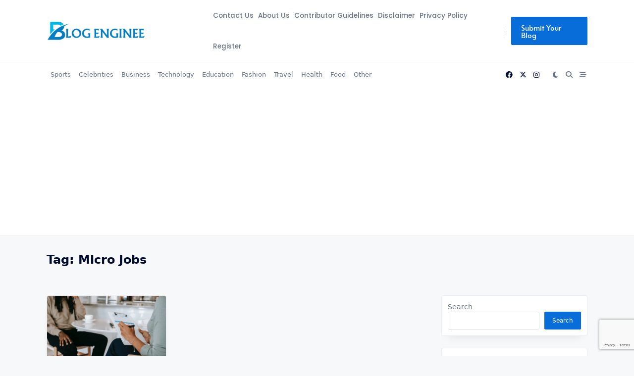

--- FILE ---
content_type: text/html; charset=utf-8
request_url: https://www.google.com/recaptcha/api2/anchor?ar=1&k=6LcqXG8qAAAAAFYNFQR-VJ1qsqsylxuopyeS5fH7&co=aHR0cHM6Ly9ibG9nZW5naW5lZS5jb206NDQz&hl=en&v=N67nZn4AqZkNcbeMu4prBgzg&size=invisible&anchor-ms=20000&execute-ms=30000&cb=ca1c7xa36sfd
body_size: 48573
content:
<!DOCTYPE HTML><html dir="ltr" lang="en"><head><meta http-equiv="Content-Type" content="text/html; charset=UTF-8">
<meta http-equiv="X-UA-Compatible" content="IE=edge">
<title>reCAPTCHA</title>
<style type="text/css">
/* cyrillic-ext */
@font-face {
  font-family: 'Roboto';
  font-style: normal;
  font-weight: 400;
  font-stretch: 100%;
  src: url(//fonts.gstatic.com/s/roboto/v48/KFO7CnqEu92Fr1ME7kSn66aGLdTylUAMa3GUBHMdazTgWw.woff2) format('woff2');
  unicode-range: U+0460-052F, U+1C80-1C8A, U+20B4, U+2DE0-2DFF, U+A640-A69F, U+FE2E-FE2F;
}
/* cyrillic */
@font-face {
  font-family: 'Roboto';
  font-style: normal;
  font-weight: 400;
  font-stretch: 100%;
  src: url(//fonts.gstatic.com/s/roboto/v48/KFO7CnqEu92Fr1ME7kSn66aGLdTylUAMa3iUBHMdazTgWw.woff2) format('woff2');
  unicode-range: U+0301, U+0400-045F, U+0490-0491, U+04B0-04B1, U+2116;
}
/* greek-ext */
@font-face {
  font-family: 'Roboto';
  font-style: normal;
  font-weight: 400;
  font-stretch: 100%;
  src: url(//fonts.gstatic.com/s/roboto/v48/KFO7CnqEu92Fr1ME7kSn66aGLdTylUAMa3CUBHMdazTgWw.woff2) format('woff2');
  unicode-range: U+1F00-1FFF;
}
/* greek */
@font-face {
  font-family: 'Roboto';
  font-style: normal;
  font-weight: 400;
  font-stretch: 100%;
  src: url(//fonts.gstatic.com/s/roboto/v48/KFO7CnqEu92Fr1ME7kSn66aGLdTylUAMa3-UBHMdazTgWw.woff2) format('woff2');
  unicode-range: U+0370-0377, U+037A-037F, U+0384-038A, U+038C, U+038E-03A1, U+03A3-03FF;
}
/* math */
@font-face {
  font-family: 'Roboto';
  font-style: normal;
  font-weight: 400;
  font-stretch: 100%;
  src: url(//fonts.gstatic.com/s/roboto/v48/KFO7CnqEu92Fr1ME7kSn66aGLdTylUAMawCUBHMdazTgWw.woff2) format('woff2');
  unicode-range: U+0302-0303, U+0305, U+0307-0308, U+0310, U+0312, U+0315, U+031A, U+0326-0327, U+032C, U+032F-0330, U+0332-0333, U+0338, U+033A, U+0346, U+034D, U+0391-03A1, U+03A3-03A9, U+03B1-03C9, U+03D1, U+03D5-03D6, U+03F0-03F1, U+03F4-03F5, U+2016-2017, U+2034-2038, U+203C, U+2040, U+2043, U+2047, U+2050, U+2057, U+205F, U+2070-2071, U+2074-208E, U+2090-209C, U+20D0-20DC, U+20E1, U+20E5-20EF, U+2100-2112, U+2114-2115, U+2117-2121, U+2123-214F, U+2190, U+2192, U+2194-21AE, U+21B0-21E5, U+21F1-21F2, U+21F4-2211, U+2213-2214, U+2216-22FF, U+2308-230B, U+2310, U+2319, U+231C-2321, U+2336-237A, U+237C, U+2395, U+239B-23B7, U+23D0, U+23DC-23E1, U+2474-2475, U+25AF, U+25B3, U+25B7, U+25BD, U+25C1, U+25CA, U+25CC, U+25FB, U+266D-266F, U+27C0-27FF, U+2900-2AFF, U+2B0E-2B11, U+2B30-2B4C, U+2BFE, U+3030, U+FF5B, U+FF5D, U+1D400-1D7FF, U+1EE00-1EEFF;
}
/* symbols */
@font-face {
  font-family: 'Roboto';
  font-style: normal;
  font-weight: 400;
  font-stretch: 100%;
  src: url(//fonts.gstatic.com/s/roboto/v48/KFO7CnqEu92Fr1ME7kSn66aGLdTylUAMaxKUBHMdazTgWw.woff2) format('woff2');
  unicode-range: U+0001-000C, U+000E-001F, U+007F-009F, U+20DD-20E0, U+20E2-20E4, U+2150-218F, U+2190, U+2192, U+2194-2199, U+21AF, U+21E6-21F0, U+21F3, U+2218-2219, U+2299, U+22C4-22C6, U+2300-243F, U+2440-244A, U+2460-24FF, U+25A0-27BF, U+2800-28FF, U+2921-2922, U+2981, U+29BF, U+29EB, U+2B00-2BFF, U+4DC0-4DFF, U+FFF9-FFFB, U+10140-1018E, U+10190-1019C, U+101A0, U+101D0-101FD, U+102E0-102FB, U+10E60-10E7E, U+1D2C0-1D2D3, U+1D2E0-1D37F, U+1F000-1F0FF, U+1F100-1F1AD, U+1F1E6-1F1FF, U+1F30D-1F30F, U+1F315, U+1F31C, U+1F31E, U+1F320-1F32C, U+1F336, U+1F378, U+1F37D, U+1F382, U+1F393-1F39F, U+1F3A7-1F3A8, U+1F3AC-1F3AF, U+1F3C2, U+1F3C4-1F3C6, U+1F3CA-1F3CE, U+1F3D4-1F3E0, U+1F3ED, U+1F3F1-1F3F3, U+1F3F5-1F3F7, U+1F408, U+1F415, U+1F41F, U+1F426, U+1F43F, U+1F441-1F442, U+1F444, U+1F446-1F449, U+1F44C-1F44E, U+1F453, U+1F46A, U+1F47D, U+1F4A3, U+1F4B0, U+1F4B3, U+1F4B9, U+1F4BB, U+1F4BF, U+1F4C8-1F4CB, U+1F4D6, U+1F4DA, U+1F4DF, U+1F4E3-1F4E6, U+1F4EA-1F4ED, U+1F4F7, U+1F4F9-1F4FB, U+1F4FD-1F4FE, U+1F503, U+1F507-1F50B, U+1F50D, U+1F512-1F513, U+1F53E-1F54A, U+1F54F-1F5FA, U+1F610, U+1F650-1F67F, U+1F687, U+1F68D, U+1F691, U+1F694, U+1F698, U+1F6AD, U+1F6B2, U+1F6B9-1F6BA, U+1F6BC, U+1F6C6-1F6CF, U+1F6D3-1F6D7, U+1F6E0-1F6EA, U+1F6F0-1F6F3, U+1F6F7-1F6FC, U+1F700-1F7FF, U+1F800-1F80B, U+1F810-1F847, U+1F850-1F859, U+1F860-1F887, U+1F890-1F8AD, U+1F8B0-1F8BB, U+1F8C0-1F8C1, U+1F900-1F90B, U+1F93B, U+1F946, U+1F984, U+1F996, U+1F9E9, U+1FA00-1FA6F, U+1FA70-1FA7C, U+1FA80-1FA89, U+1FA8F-1FAC6, U+1FACE-1FADC, U+1FADF-1FAE9, U+1FAF0-1FAF8, U+1FB00-1FBFF;
}
/* vietnamese */
@font-face {
  font-family: 'Roboto';
  font-style: normal;
  font-weight: 400;
  font-stretch: 100%;
  src: url(//fonts.gstatic.com/s/roboto/v48/KFO7CnqEu92Fr1ME7kSn66aGLdTylUAMa3OUBHMdazTgWw.woff2) format('woff2');
  unicode-range: U+0102-0103, U+0110-0111, U+0128-0129, U+0168-0169, U+01A0-01A1, U+01AF-01B0, U+0300-0301, U+0303-0304, U+0308-0309, U+0323, U+0329, U+1EA0-1EF9, U+20AB;
}
/* latin-ext */
@font-face {
  font-family: 'Roboto';
  font-style: normal;
  font-weight: 400;
  font-stretch: 100%;
  src: url(//fonts.gstatic.com/s/roboto/v48/KFO7CnqEu92Fr1ME7kSn66aGLdTylUAMa3KUBHMdazTgWw.woff2) format('woff2');
  unicode-range: U+0100-02BA, U+02BD-02C5, U+02C7-02CC, U+02CE-02D7, U+02DD-02FF, U+0304, U+0308, U+0329, U+1D00-1DBF, U+1E00-1E9F, U+1EF2-1EFF, U+2020, U+20A0-20AB, U+20AD-20C0, U+2113, U+2C60-2C7F, U+A720-A7FF;
}
/* latin */
@font-face {
  font-family: 'Roboto';
  font-style: normal;
  font-weight: 400;
  font-stretch: 100%;
  src: url(//fonts.gstatic.com/s/roboto/v48/KFO7CnqEu92Fr1ME7kSn66aGLdTylUAMa3yUBHMdazQ.woff2) format('woff2');
  unicode-range: U+0000-00FF, U+0131, U+0152-0153, U+02BB-02BC, U+02C6, U+02DA, U+02DC, U+0304, U+0308, U+0329, U+2000-206F, U+20AC, U+2122, U+2191, U+2193, U+2212, U+2215, U+FEFF, U+FFFD;
}
/* cyrillic-ext */
@font-face {
  font-family: 'Roboto';
  font-style: normal;
  font-weight: 500;
  font-stretch: 100%;
  src: url(//fonts.gstatic.com/s/roboto/v48/KFO7CnqEu92Fr1ME7kSn66aGLdTylUAMa3GUBHMdazTgWw.woff2) format('woff2');
  unicode-range: U+0460-052F, U+1C80-1C8A, U+20B4, U+2DE0-2DFF, U+A640-A69F, U+FE2E-FE2F;
}
/* cyrillic */
@font-face {
  font-family: 'Roboto';
  font-style: normal;
  font-weight: 500;
  font-stretch: 100%;
  src: url(//fonts.gstatic.com/s/roboto/v48/KFO7CnqEu92Fr1ME7kSn66aGLdTylUAMa3iUBHMdazTgWw.woff2) format('woff2');
  unicode-range: U+0301, U+0400-045F, U+0490-0491, U+04B0-04B1, U+2116;
}
/* greek-ext */
@font-face {
  font-family: 'Roboto';
  font-style: normal;
  font-weight: 500;
  font-stretch: 100%;
  src: url(//fonts.gstatic.com/s/roboto/v48/KFO7CnqEu92Fr1ME7kSn66aGLdTylUAMa3CUBHMdazTgWw.woff2) format('woff2');
  unicode-range: U+1F00-1FFF;
}
/* greek */
@font-face {
  font-family: 'Roboto';
  font-style: normal;
  font-weight: 500;
  font-stretch: 100%;
  src: url(//fonts.gstatic.com/s/roboto/v48/KFO7CnqEu92Fr1ME7kSn66aGLdTylUAMa3-UBHMdazTgWw.woff2) format('woff2');
  unicode-range: U+0370-0377, U+037A-037F, U+0384-038A, U+038C, U+038E-03A1, U+03A3-03FF;
}
/* math */
@font-face {
  font-family: 'Roboto';
  font-style: normal;
  font-weight: 500;
  font-stretch: 100%;
  src: url(//fonts.gstatic.com/s/roboto/v48/KFO7CnqEu92Fr1ME7kSn66aGLdTylUAMawCUBHMdazTgWw.woff2) format('woff2');
  unicode-range: U+0302-0303, U+0305, U+0307-0308, U+0310, U+0312, U+0315, U+031A, U+0326-0327, U+032C, U+032F-0330, U+0332-0333, U+0338, U+033A, U+0346, U+034D, U+0391-03A1, U+03A3-03A9, U+03B1-03C9, U+03D1, U+03D5-03D6, U+03F0-03F1, U+03F4-03F5, U+2016-2017, U+2034-2038, U+203C, U+2040, U+2043, U+2047, U+2050, U+2057, U+205F, U+2070-2071, U+2074-208E, U+2090-209C, U+20D0-20DC, U+20E1, U+20E5-20EF, U+2100-2112, U+2114-2115, U+2117-2121, U+2123-214F, U+2190, U+2192, U+2194-21AE, U+21B0-21E5, U+21F1-21F2, U+21F4-2211, U+2213-2214, U+2216-22FF, U+2308-230B, U+2310, U+2319, U+231C-2321, U+2336-237A, U+237C, U+2395, U+239B-23B7, U+23D0, U+23DC-23E1, U+2474-2475, U+25AF, U+25B3, U+25B7, U+25BD, U+25C1, U+25CA, U+25CC, U+25FB, U+266D-266F, U+27C0-27FF, U+2900-2AFF, U+2B0E-2B11, U+2B30-2B4C, U+2BFE, U+3030, U+FF5B, U+FF5D, U+1D400-1D7FF, U+1EE00-1EEFF;
}
/* symbols */
@font-face {
  font-family: 'Roboto';
  font-style: normal;
  font-weight: 500;
  font-stretch: 100%;
  src: url(//fonts.gstatic.com/s/roboto/v48/KFO7CnqEu92Fr1ME7kSn66aGLdTylUAMaxKUBHMdazTgWw.woff2) format('woff2');
  unicode-range: U+0001-000C, U+000E-001F, U+007F-009F, U+20DD-20E0, U+20E2-20E4, U+2150-218F, U+2190, U+2192, U+2194-2199, U+21AF, U+21E6-21F0, U+21F3, U+2218-2219, U+2299, U+22C4-22C6, U+2300-243F, U+2440-244A, U+2460-24FF, U+25A0-27BF, U+2800-28FF, U+2921-2922, U+2981, U+29BF, U+29EB, U+2B00-2BFF, U+4DC0-4DFF, U+FFF9-FFFB, U+10140-1018E, U+10190-1019C, U+101A0, U+101D0-101FD, U+102E0-102FB, U+10E60-10E7E, U+1D2C0-1D2D3, U+1D2E0-1D37F, U+1F000-1F0FF, U+1F100-1F1AD, U+1F1E6-1F1FF, U+1F30D-1F30F, U+1F315, U+1F31C, U+1F31E, U+1F320-1F32C, U+1F336, U+1F378, U+1F37D, U+1F382, U+1F393-1F39F, U+1F3A7-1F3A8, U+1F3AC-1F3AF, U+1F3C2, U+1F3C4-1F3C6, U+1F3CA-1F3CE, U+1F3D4-1F3E0, U+1F3ED, U+1F3F1-1F3F3, U+1F3F5-1F3F7, U+1F408, U+1F415, U+1F41F, U+1F426, U+1F43F, U+1F441-1F442, U+1F444, U+1F446-1F449, U+1F44C-1F44E, U+1F453, U+1F46A, U+1F47D, U+1F4A3, U+1F4B0, U+1F4B3, U+1F4B9, U+1F4BB, U+1F4BF, U+1F4C8-1F4CB, U+1F4D6, U+1F4DA, U+1F4DF, U+1F4E3-1F4E6, U+1F4EA-1F4ED, U+1F4F7, U+1F4F9-1F4FB, U+1F4FD-1F4FE, U+1F503, U+1F507-1F50B, U+1F50D, U+1F512-1F513, U+1F53E-1F54A, U+1F54F-1F5FA, U+1F610, U+1F650-1F67F, U+1F687, U+1F68D, U+1F691, U+1F694, U+1F698, U+1F6AD, U+1F6B2, U+1F6B9-1F6BA, U+1F6BC, U+1F6C6-1F6CF, U+1F6D3-1F6D7, U+1F6E0-1F6EA, U+1F6F0-1F6F3, U+1F6F7-1F6FC, U+1F700-1F7FF, U+1F800-1F80B, U+1F810-1F847, U+1F850-1F859, U+1F860-1F887, U+1F890-1F8AD, U+1F8B0-1F8BB, U+1F8C0-1F8C1, U+1F900-1F90B, U+1F93B, U+1F946, U+1F984, U+1F996, U+1F9E9, U+1FA00-1FA6F, U+1FA70-1FA7C, U+1FA80-1FA89, U+1FA8F-1FAC6, U+1FACE-1FADC, U+1FADF-1FAE9, U+1FAF0-1FAF8, U+1FB00-1FBFF;
}
/* vietnamese */
@font-face {
  font-family: 'Roboto';
  font-style: normal;
  font-weight: 500;
  font-stretch: 100%;
  src: url(//fonts.gstatic.com/s/roboto/v48/KFO7CnqEu92Fr1ME7kSn66aGLdTylUAMa3OUBHMdazTgWw.woff2) format('woff2');
  unicode-range: U+0102-0103, U+0110-0111, U+0128-0129, U+0168-0169, U+01A0-01A1, U+01AF-01B0, U+0300-0301, U+0303-0304, U+0308-0309, U+0323, U+0329, U+1EA0-1EF9, U+20AB;
}
/* latin-ext */
@font-face {
  font-family: 'Roboto';
  font-style: normal;
  font-weight: 500;
  font-stretch: 100%;
  src: url(//fonts.gstatic.com/s/roboto/v48/KFO7CnqEu92Fr1ME7kSn66aGLdTylUAMa3KUBHMdazTgWw.woff2) format('woff2');
  unicode-range: U+0100-02BA, U+02BD-02C5, U+02C7-02CC, U+02CE-02D7, U+02DD-02FF, U+0304, U+0308, U+0329, U+1D00-1DBF, U+1E00-1E9F, U+1EF2-1EFF, U+2020, U+20A0-20AB, U+20AD-20C0, U+2113, U+2C60-2C7F, U+A720-A7FF;
}
/* latin */
@font-face {
  font-family: 'Roboto';
  font-style: normal;
  font-weight: 500;
  font-stretch: 100%;
  src: url(//fonts.gstatic.com/s/roboto/v48/KFO7CnqEu92Fr1ME7kSn66aGLdTylUAMa3yUBHMdazQ.woff2) format('woff2');
  unicode-range: U+0000-00FF, U+0131, U+0152-0153, U+02BB-02BC, U+02C6, U+02DA, U+02DC, U+0304, U+0308, U+0329, U+2000-206F, U+20AC, U+2122, U+2191, U+2193, U+2212, U+2215, U+FEFF, U+FFFD;
}
/* cyrillic-ext */
@font-face {
  font-family: 'Roboto';
  font-style: normal;
  font-weight: 900;
  font-stretch: 100%;
  src: url(//fonts.gstatic.com/s/roboto/v48/KFO7CnqEu92Fr1ME7kSn66aGLdTylUAMa3GUBHMdazTgWw.woff2) format('woff2');
  unicode-range: U+0460-052F, U+1C80-1C8A, U+20B4, U+2DE0-2DFF, U+A640-A69F, U+FE2E-FE2F;
}
/* cyrillic */
@font-face {
  font-family: 'Roboto';
  font-style: normal;
  font-weight: 900;
  font-stretch: 100%;
  src: url(//fonts.gstatic.com/s/roboto/v48/KFO7CnqEu92Fr1ME7kSn66aGLdTylUAMa3iUBHMdazTgWw.woff2) format('woff2');
  unicode-range: U+0301, U+0400-045F, U+0490-0491, U+04B0-04B1, U+2116;
}
/* greek-ext */
@font-face {
  font-family: 'Roboto';
  font-style: normal;
  font-weight: 900;
  font-stretch: 100%;
  src: url(//fonts.gstatic.com/s/roboto/v48/KFO7CnqEu92Fr1ME7kSn66aGLdTylUAMa3CUBHMdazTgWw.woff2) format('woff2');
  unicode-range: U+1F00-1FFF;
}
/* greek */
@font-face {
  font-family: 'Roboto';
  font-style: normal;
  font-weight: 900;
  font-stretch: 100%;
  src: url(//fonts.gstatic.com/s/roboto/v48/KFO7CnqEu92Fr1ME7kSn66aGLdTylUAMa3-UBHMdazTgWw.woff2) format('woff2');
  unicode-range: U+0370-0377, U+037A-037F, U+0384-038A, U+038C, U+038E-03A1, U+03A3-03FF;
}
/* math */
@font-face {
  font-family: 'Roboto';
  font-style: normal;
  font-weight: 900;
  font-stretch: 100%;
  src: url(//fonts.gstatic.com/s/roboto/v48/KFO7CnqEu92Fr1ME7kSn66aGLdTylUAMawCUBHMdazTgWw.woff2) format('woff2');
  unicode-range: U+0302-0303, U+0305, U+0307-0308, U+0310, U+0312, U+0315, U+031A, U+0326-0327, U+032C, U+032F-0330, U+0332-0333, U+0338, U+033A, U+0346, U+034D, U+0391-03A1, U+03A3-03A9, U+03B1-03C9, U+03D1, U+03D5-03D6, U+03F0-03F1, U+03F4-03F5, U+2016-2017, U+2034-2038, U+203C, U+2040, U+2043, U+2047, U+2050, U+2057, U+205F, U+2070-2071, U+2074-208E, U+2090-209C, U+20D0-20DC, U+20E1, U+20E5-20EF, U+2100-2112, U+2114-2115, U+2117-2121, U+2123-214F, U+2190, U+2192, U+2194-21AE, U+21B0-21E5, U+21F1-21F2, U+21F4-2211, U+2213-2214, U+2216-22FF, U+2308-230B, U+2310, U+2319, U+231C-2321, U+2336-237A, U+237C, U+2395, U+239B-23B7, U+23D0, U+23DC-23E1, U+2474-2475, U+25AF, U+25B3, U+25B7, U+25BD, U+25C1, U+25CA, U+25CC, U+25FB, U+266D-266F, U+27C0-27FF, U+2900-2AFF, U+2B0E-2B11, U+2B30-2B4C, U+2BFE, U+3030, U+FF5B, U+FF5D, U+1D400-1D7FF, U+1EE00-1EEFF;
}
/* symbols */
@font-face {
  font-family: 'Roboto';
  font-style: normal;
  font-weight: 900;
  font-stretch: 100%;
  src: url(//fonts.gstatic.com/s/roboto/v48/KFO7CnqEu92Fr1ME7kSn66aGLdTylUAMaxKUBHMdazTgWw.woff2) format('woff2');
  unicode-range: U+0001-000C, U+000E-001F, U+007F-009F, U+20DD-20E0, U+20E2-20E4, U+2150-218F, U+2190, U+2192, U+2194-2199, U+21AF, U+21E6-21F0, U+21F3, U+2218-2219, U+2299, U+22C4-22C6, U+2300-243F, U+2440-244A, U+2460-24FF, U+25A0-27BF, U+2800-28FF, U+2921-2922, U+2981, U+29BF, U+29EB, U+2B00-2BFF, U+4DC0-4DFF, U+FFF9-FFFB, U+10140-1018E, U+10190-1019C, U+101A0, U+101D0-101FD, U+102E0-102FB, U+10E60-10E7E, U+1D2C0-1D2D3, U+1D2E0-1D37F, U+1F000-1F0FF, U+1F100-1F1AD, U+1F1E6-1F1FF, U+1F30D-1F30F, U+1F315, U+1F31C, U+1F31E, U+1F320-1F32C, U+1F336, U+1F378, U+1F37D, U+1F382, U+1F393-1F39F, U+1F3A7-1F3A8, U+1F3AC-1F3AF, U+1F3C2, U+1F3C4-1F3C6, U+1F3CA-1F3CE, U+1F3D4-1F3E0, U+1F3ED, U+1F3F1-1F3F3, U+1F3F5-1F3F7, U+1F408, U+1F415, U+1F41F, U+1F426, U+1F43F, U+1F441-1F442, U+1F444, U+1F446-1F449, U+1F44C-1F44E, U+1F453, U+1F46A, U+1F47D, U+1F4A3, U+1F4B0, U+1F4B3, U+1F4B9, U+1F4BB, U+1F4BF, U+1F4C8-1F4CB, U+1F4D6, U+1F4DA, U+1F4DF, U+1F4E3-1F4E6, U+1F4EA-1F4ED, U+1F4F7, U+1F4F9-1F4FB, U+1F4FD-1F4FE, U+1F503, U+1F507-1F50B, U+1F50D, U+1F512-1F513, U+1F53E-1F54A, U+1F54F-1F5FA, U+1F610, U+1F650-1F67F, U+1F687, U+1F68D, U+1F691, U+1F694, U+1F698, U+1F6AD, U+1F6B2, U+1F6B9-1F6BA, U+1F6BC, U+1F6C6-1F6CF, U+1F6D3-1F6D7, U+1F6E0-1F6EA, U+1F6F0-1F6F3, U+1F6F7-1F6FC, U+1F700-1F7FF, U+1F800-1F80B, U+1F810-1F847, U+1F850-1F859, U+1F860-1F887, U+1F890-1F8AD, U+1F8B0-1F8BB, U+1F8C0-1F8C1, U+1F900-1F90B, U+1F93B, U+1F946, U+1F984, U+1F996, U+1F9E9, U+1FA00-1FA6F, U+1FA70-1FA7C, U+1FA80-1FA89, U+1FA8F-1FAC6, U+1FACE-1FADC, U+1FADF-1FAE9, U+1FAF0-1FAF8, U+1FB00-1FBFF;
}
/* vietnamese */
@font-face {
  font-family: 'Roboto';
  font-style: normal;
  font-weight: 900;
  font-stretch: 100%;
  src: url(//fonts.gstatic.com/s/roboto/v48/KFO7CnqEu92Fr1ME7kSn66aGLdTylUAMa3OUBHMdazTgWw.woff2) format('woff2');
  unicode-range: U+0102-0103, U+0110-0111, U+0128-0129, U+0168-0169, U+01A0-01A1, U+01AF-01B0, U+0300-0301, U+0303-0304, U+0308-0309, U+0323, U+0329, U+1EA0-1EF9, U+20AB;
}
/* latin-ext */
@font-face {
  font-family: 'Roboto';
  font-style: normal;
  font-weight: 900;
  font-stretch: 100%;
  src: url(//fonts.gstatic.com/s/roboto/v48/KFO7CnqEu92Fr1ME7kSn66aGLdTylUAMa3KUBHMdazTgWw.woff2) format('woff2');
  unicode-range: U+0100-02BA, U+02BD-02C5, U+02C7-02CC, U+02CE-02D7, U+02DD-02FF, U+0304, U+0308, U+0329, U+1D00-1DBF, U+1E00-1E9F, U+1EF2-1EFF, U+2020, U+20A0-20AB, U+20AD-20C0, U+2113, U+2C60-2C7F, U+A720-A7FF;
}
/* latin */
@font-face {
  font-family: 'Roboto';
  font-style: normal;
  font-weight: 900;
  font-stretch: 100%;
  src: url(//fonts.gstatic.com/s/roboto/v48/KFO7CnqEu92Fr1ME7kSn66aGLdTylUAMa3yUBHMdazQ.woff2) format('woff2');
  unicode-range: U+0000-00FF, U+0131, U+0152-0153, U+02BB-02BC, U+02C6, U+02DA, U+02DC, U+0304, U+0308, U+0329, U+2000-206F, U+20AC, U+2122, U+2191, U+2193, U+2212, U+2215, U+FEFF, U+FFFD;
}

</style>
<link rel="stylesheet" type="text/css" href="https://www.gstatic.com/recaptcha/releases/N67nZn4AqZkNcbeMu4prBgzg/styles__ltr.css">
<script nonce="ttqwAfKdYismSgqdzdZuCA" type="text/javascript">window['__recaptcha_api'] = 'https://www.google.com/recaptcha/api2/';</script>
<script type="text/javascript" src="https://www.gstatic.com/recaptcha/releases/N67nZn4AqZkNcbeMu4prBgzg/recaptcha__en.js" nonce="ttqwAfKdYismSgqdzdZuCA">
      
    </script></head>
<body><div id="rc-anchor-alert" class="rc-anchor-alert"></div>
<input type="hidden" id="recaptcha-token" value="[base64]">
<script type="text/javascript" nonce="ttqwAfKdYismSgqdzdZuCA">
      recaptcha.anchor.Main.init("[\x22ainput\x22,[\x22bgdata\x22,\x22\x22,\[base64]/[base64]/[base64]/ZyhXLGgpOnEoW04sMjEsbF0sVywwKSxoKSxmYWxzZSxmYWxzZSl9Y2F0Y2goayl7RygzNTgsVyk/[base64]/[base64]/[base64]/[base64]/[base64]/[base64]/[base64]/bmV3IEJbT10oRFswXSk6dz09Mj9uZXcgQltPXShEWzBdLERbMV0pOnc9PTM/bmV3IEJbT10oRFswXSxEWzFdLERbMl0pOnc9PTQ/[base64]/[base64]/[base64]/[base64]/[base64]\\u003d\x22,\[base64]\\u003d\x22,\x22V8Ouwp3CrFZ1a8K1wqDCnsOnT8OqW8OBfXfDqcK8wqQXw75HwqxEQ8O0w59Rw5nCvcKSNMKNL0rCscKwwozDi8KTV8OZCcO4w44LwpInTFg5wrLDocOBwpDCqw3DmMOvw7Fow5nDvkjCqAZ/HMOhwrXDmDNBM2PClHYpFsKTIMK6CcKQB0rDtCJQwrHCrcO2FFbCr003YMOhF8Kjwr8TdG3DoANCwpXCnTpiwp/[base64]/wrfDjm9Nw6xVJcKTaMKkc8KUIcKQM8KfHV9sw7NCw5zDkwkAPCAQwonCpsKpOARNwq3Dq0oTwqk5w7/[base64]/Cn8KlLsOkPsKxw7h5Q2zCtA3ClktNwqx6FsKyw47DvsKVAcKnSkrDmcOOScOvHsKBFWvCocOvw6jCmRbDqQVCwogoasKMwpAAw6HCscODCRDCu8OwwoEBDBxEw6EZZg1Aw7BldcOXwrbDscOsa0I1Cg7DoMKQw5nDhFPCmcOeWsKUEn/DvMKYCVDCuCpmJSVXVcKTwr/[base64]/Dk8OMEUjDulEfw6/[base64]/DjMKMMyDDvcOLw6JAwp5owq40XX/DkVnDjX3DuTUWMCNlVMKjBsK5w4I3ACjDuMKaw6jCi8K0NAvDlybCk8OlTsOnCjjCscKUw50kw4wSwpDDt3QiwrbCi0jClcKWwop/[base64]/DmXbCo0BAwozCiMK8wr/[base64]/[base64]/KG1/[base64]/wrPCgMOUQ3LDlcO9Q8OywqR0XcOlShNWfD3DhsK0VMKXwqLCn8OSe1TCjzrCinnCghRJa8OyI8OqwpTDucOVwqEewqdDYH1hLsOhwr4fDsOqVjDCnsKIXhDDlik1cUp9E3bCkMKnwoghLGLCtcK3fwDDslrCnsOKw79/[base64]/DsMOrwqnCgmZdVMKfcXc3fsOhwqR/[base64]/Cu8OlwrDDkQVVwo7DmmLCuQDCqjNHc8KswrHCtilVw5TDnQR6wrDChGbCmsKEKl07wqfCi8OVw4rDuFrDrMO6Q8OjJCJNLGRuW8Oqw7jDhU94HkTDvMOTw4XDnMKoScOaw4xeQGLDq8OUYnI/wrrCr8KmwpgqwqZcw7DDnMO5SlkWd8OTRcObw5LCvsOfQMK2w5IGEcKJwprClAYJaMKPR8OSHsOdMMKxcjHDkcOfP0NfNx1Qwr5IAkIIDcK4wrdrdyNrw5g+w4XCplzDqExewpZkdjLCiMKywqhuJsOawo4JwpLDqUzCoRBfPlXCqsKPD8OwOU/DrBnDihstw73Cv2RubcKww4BjXhzDvMOxwpnDtcOjw7fCjMOeCMObVsKQSMOgLsOuwodccsKOSTwawp/CgmzDqsK1e8OSw5AaZsO5TcOJw7VYw5sWwq7Cr8K3egzDiznCix4mwqDCtn/DrcOdVcKXw6hMYMKaXBs9w5ELccOzCz06WEZHwrjCjMKgw7jDhiAsWcOCwoxmF3HDmRw4ccOHc8KrwpFhwrpYw49nwr3DqMKmGcO2S8Oiw5TDpEPDjiQ7wr3ChsKRD8OYQMOiW8Ojf8KUKsKCGsOjIy8CYMOnIQNKFFwqwrFPHcOgw7/CvMOMwpzDj0rDvz7DksOKVMKgQWpzw40aEC5SI8OTw7gtM8Okw43CksOxO1xlecK4wrbCoWZ3wpjDmiXCpjZgw4pKFgMawpPDqC9reGPDtxBHw6rDrwjChntJw5AyDMO/w6vDjjPDp8Kew4IlwrLCimwTw5BKU8OgZMKBZMOYUyzClFh5BX0QJ8O0OjA6w6vClm3DsMKbw7rDqMKCbCRww6Vsw60BXXcFw7fDiznCrMKxEHzCmxvCtm/[base64]/Dm25/[base64]/DncKUJVgbcUnCrRtvf8OEWUzDlsKKw7vCgS7CgcOdw4zCvMKewqc6MsKkaMKkAcOrw7TDpnk1woJcwpXDtH8DT8OZWsKNSmvCm3kpZcKowqDCmsOlTictC3jCgnPCjnjCv2QaKcOWQ8Okf0fCmHrCow/CkGDDisOEbMOZwqHCtcO8w7YrMhzCjMOUDsOrw5LCtcKhAMO8bgJvdhHDgMOzF8OpWlUtwq8gw5rDgw8Zw6HDo8KbwrUYw6QgR340MwVKwoJcwrLCrn1odcKzw7rCpXEiCj/DrQ16JcKISMO3fzzDisOZwrsVKsKWfTxew687w7XDtsO8MBLDomfDg8KxG0ZKw5DCr8KGwpHCv8OYwrrCrV0awrTCiTXChsOLPFZ9Wisowo/Ck8O2w6bCnMKbwosbXRxxdVQIwrvCt1HDrHPCgMOkwojDk8Kval7DpEfCoMOww4XDjcKzwr8lMj/CikoeFCbDr8OMFWXCgXjCh8OZw7fClFYzaxRJw73DoVfCszptanFWw5TDqhdLWxBoFcKfRsOKHCPDssKiX8O7w4MMSkY/wrzCiMOLAcKcWT8rCcKWwrPCthfCuV8NwrnDg8ONwr7ClcOkw77CnsKMwo8EwoLCucK1P8KowqLCnRVGwoN4cVLCh8OJw5bCisKbX8OlQUnDq8OxbBrDumTDq8Kdw6MXDMKfw5jDuU/[base64]/[base64]/Dm8KSdMOHwoUOwpLDmCLCv8O9w4B/wqE8w73CozlmFsOhFCh5woRuw4NDwoXCkCt3ZsK3w4YQwqjDlcOnw7PCrwEdM17DgcKSwqEiw6TCijZFbsOwBMOew75Tw6sdOyvDuMOtwpbDqmN1w6HChx8swq/DgEc6woTDtlxxwr1bNi7CnU/Dg8KDwq7Dn8KUwqh1w5vCmMOHc0TDocKXWMKSwrhcwoEPw63CnwEIwpQIwqTCqTIIw4zDnsO3w6BnVSPDjlIkw6TCq03Ds1TCs8OtHsKzNMKJwqnCscKiwq/Cv8KZZsK2wpvDtsO1w4s5w75TNyg1VUg1W8KVUAzDjcKaV8Kuw6dlIyZWwpENIcKmRMKpSMK3w4Aqwp0sAcOkwos4DMKAw7B5w5pVRsOya8K+A8OyG1dxwrjDtiTDqMKEwr/DmsKNUMKnYmoRJH0daXx7wrIGElHDr8O4w4QdeEYhw5wsfWTDtMK8wp/CnkXDjsK9T8OMIsKIwpBGYsOLTRYRaA4CWCzDrC/DnMKxZMKgw6XCqMO5Cw/CpcKDQgjDscKKDiE8CcKHYcO9woPDoCzDmcKVw4rDusOgw4jDiF9GJj18wpd/WBXDl8KQw64Uw404w7wbwrDDi8KLLj5zw4ZpwqvCm27Du8KAO8KyD8KnwqvDu8KEMG0zwqhMdEoZX8KRw4vChRbCisKlwqwlZMOxCQUKw5XDuV/[base64]/DocK8wqDDg07Dplwcw5YFMcOfDsKKwq/DnkFuccO9wpnCuhB8w7/CtsK1wr5mw5vDlsKUFGjDicKWS1F/w5HCvcOEwokkw5Ehwo7Dqhh9w57Du2NOw4rChcOnA8KvwoEtS8KewrR/w740w6nDi8O3w40oAMO9w6LCk8KlwoYvwqXCr8Oiwp/Dj1nCo2UVNBTDmBpTWylHHMOAZ8Kew6kcwoBPw5/DlBYmw5Y4wpbDoBTCssOPwqDDu8O/UcK0w4xow7dSMW86B8Kkw5c2w7LDj8Ovw6zCoHjDuMOYABoLEcOGLEwYQlEWCjrDsDpOw73DiG9TG8OROMKIw5jClwzDoTEkwpBoVMOTNXFrwrBvDVDDuMKCw6ZSwrlbVnHDs3gocMKSw4xkGcOWOlTDr8O8woDDqgfDmsODwoAOw7JvWsOHZMKjw5LDqcKRbh/CjsO0w6TCiMOqFA7Cr0rDlQBzwpgDwoLCqMOwOEvDuT/CmcOLLSfCqMOiwpB2cMOgw5B8w7cLBR8dfsK4EE/Cu8ORw6xow5fCjsOMw7xWAwjDsWjCkTB6w58Xwq8yNClhw71cZhbDtVIPw7jDoMKwSRp0woxlw5UKwrbDqTbCqhPCp8Oow7HDkMKMOy9nNsK5wqfDvXXDvSYcesOJI8Ojw78yKsOdw4bCqcKYwrDDlcOFMBUGWgbDr0TClcOsw7/[base64]/DosORFcKWwp5rBQLDm3MHO8OLdwHClFUJwr/[base64]/F2vDjm/DkDp+IsKHw5PDuMKlwq/DvEcuwqnDtcOJccOYw7ASHjvDh8O/RgBEw6jCsz7Coh4Twpw4HGhQF37DgGTDmMKqCjPCjcKyw5s3PMO2wrDDl8O0w4DCqsK/wqzDmmjCmALDv8K5cwLCoMOVQ0fCosOUwqHCq0bDr8KxQyvCmsKNPMK4w5XDnlbDjgZlwqgbNVzDgcO1KcK9KMOpW8OxDcKtwqMSBEHCoQLCmcK0OsKUw6nDpgvCkncAw4TCk8ORw4TCkcKKFBHCr8OBw4spBj/Co8K+PWJuVlvDm8KfURkVNcKfCMKYRcK7w47CkcOFZ8ODdcOzwqAEVA3CoMO/[base64]/CjMK0wqrCvRg/woU3YsOEw4LCusKXw6HCjcKoI8OYDcKxw5/DkcOIw4zChAHCiHE/w5LCuQDCsUljw7vCoQ9mwrjDrmtJwqLCgE7DoTPDj8KeQMOWOMKmTcKdwrouwrzDpQfCrsK3w5BZw5gYEFkMwpF5PWg3w4oWwpFsw4wxwoHCuMOxV8KFwoDCgcKXccO+fgMpJcKqHUnDhHLDgGTCmMOLD8K2C8Oywoc2w4zCiHTCu8K0wpHDq8OiIGpQwrF7wo/DlMK5wrsNQnQrccKccBLCscKgZU7DkMKfV8KidXLDhj0lTMKRw7jCsD7DusOiZ0Yew4Eiw5kcwpx5IQYiwpFOwpnDkTRgW8OEWMORw59naEciXkfCgQYvwpXDuH7DhsKAT0bCqMO6HsO+w57DpcOSHMKWMcOvBjvCuMO3KyBmw7Y/UsKkF8OdwqfDmhA7O1zDizo5w602wpMhThE7McKyUsKowqcAw40Aw5cHc8KswpBBw5F2TMK3B8KCwrILw57CvcOiFypXBx/[base64]/DtBnDrzptw7N7J3HDpsKTw47Ds8KEwpvCoMOdfsO+aMOaw4zCl37CuMKpwoVmw73Cjmpdw73DusKsAx0AwqDChCfDux7CgMOEwqHCongKwqFRw6bCmsOkJMOQS8OzY1hrfSM/WMKUwpASw5orZWgWcsOEMVFfORPDjQRlW8OGKwlkJMKONjHCsVvCn3Qzw6o7worDk8Oiw69iwonDrSQfKxxiwrPDp8Oxw7bCoETDiSTDisKwwqdZw4bDgAJNwoPCvQHDq8Ksw5vDvVslwrQtwqBJw7rCh07DkVHDkV7Ds8KaKw/Dr8KcwoLDqQcqwpMuBMO3wpJVOcKDVMOOwr7Cs8OiNBzDq8KRw4MQw7tgw5nClCNEYUnDlsO+w7HClDVPTMKIwqPCgsKaeh/[base64]/w7EWwqQCKTDDhMOyHV3Dr8KHGcOKwrXCrjdpw7/DvFRlwqFkw4/DgAnCnMKWwohaDMK1woDDqcOnw7HCtsK5wo9YPATDmz1Xb8Ktw6zCucKnw7bDm8KPw7TChcK1JsOCWmXCrMO5wr4/[base64]/CqMKjwr/CisOcFTfDgkHDk8OmwpPCtDUQw4TDiMK6L8KgTcOdwrzDiUhMwozCvyzDt8OCwr/CssKkDsKnZiI3wprCtEpKwpo1woFRKU5gdEXDosOAwoZqZR17w6DClg/DuxjDpQ02dGlKL0ohwo9sw6/ClsOuwofCt8KfesO8w4U9wooYwptEwofDpMO/wr7DhMKlCMKrKAU7cWAJdMOCw7kcw6Qkwrd5wo3Cpz99ZFh2NMKcO8KmCXDCmsOeI2t2worDosOPwo7ClDLDvmXCqcKywozCvsKaw54UwqvDusO4w6/[base64]/WRbDhMOOw6gJFUrCtcOvHmrCvx3Dq3DCl3kqaz3CjybDhHV9Ok5RZ8KYdsKBw6JePnfCjxlYTcKSSSAAwrsyw4DDj8KMcMKVwonCqsK8w519w4drIsK6AzvDvcKGZcKiw4HDnTXCscO+wpseG8OoUB7ClsOtGEpVP8OJwr3CoCzDg8OyGmE+wrvDtWvCucO0wp/Dv8OTUSjDk8OpwpDCpHXCpn4tw7jCtcKHwr0jw48ywpDCvcKFwprCqVvDhsKxwrvDlVRVwpt9w6EHw6zDmMKkEcK0w78ke8OSe8OwcEHCg8K0woAWw7zCljnCp2klSAHCuCMnwqTDkDs5YQfCtQ7Ch8KQQMK/[base64]/CicOgKsO8woVjw6FYw71yfFpDeQvDpC42fMKxwrkIZi7DqMOUclgaw6lUZ8OzP8OTQxYiw6sfLMOXw4vClsKXeB/[base64]/Du8ODw6/DqUTCgMKPw60JwrEtwq/DtxHCtC/Dk3sXa8Oawpdaw77DvD7Dm0DCp2YlB0rDvUTDjV5Uw5siYh3Ck8Opw5XCr8OawpVQX8OFAcK3CcOlccKFw5EAw6I7LcOFw6Qcw5zCrXAVfcKeUMOARMKYNiLDs8K0DR/DqMKiwrrDtAfChlUEAMOewozCsH9BVAAswpbCl8OZwpN7w7ocwq/[base64]/DjDwSw5nDi2dwWMOzwot8EjrDg1l1w7nDiMOWwrEvwrFSwrLDk8O7wr1ALxDDqxpGwo83w7vDtcOoK8KswqLDlcOrEQ5Iwp8uFsK7XQ/Dk00qU2nCusO4cUPDrMOiw4/DqG92woTCjcO5w6gGw6fCksO4w4nClsK8acKReGYbF8OgwoJWTX7ChsK+wpHCn3TCu8Okw57CjsOUQGBKOAjCgyHCsMK7MR7CjCDCkADDm8Ofw5R7w5t0w4HCnMOtwp7CtsKiZ0HDm8KPw4xCMyU5wosKEcOXDsKVAcKowoJOwrHDs8Ofw5JYUcK+woHCrH4qwr/Cl8KLacKUwoEdTcO4OcK/OsOtQ8Oxw4LDk17Dt8O9asKaWEbDqgDDmVAWwol+w7DDjXPCpFPClMKfS8OrbBTDv8KkecKaSMO3awzCgcOpwr/DgF0RLcOfHsOyw6bDni3DncOewqrClMK/bMKgw5XCpMOOw5nDtRomLcK2fMOcLlsgaMOeHxfDtQDClsKffMK2GcK1worClMKxKiXClMK8wqjCuRRsw4jCngoadcOYSwBAwojDsArDp8KBw7vCp8O8w6cnKMO2woTCo8KrDcOHwqI4wpzDjcK+wo7CgcKLLBUnwpB/fFLDgnTCs3jCoBXDmHnCqMO5bg8vw7jCgH7Dtn4zdSPCkMOjMcOrwprDrcKiZcO6wq7DvsK1w5sQakUYYnIeczcuw7XDm8O6wrPDkmRxUhYKw5PCkzhcDsO7V2U/dcO+ew45cBfDmsORwpIUbm/DsHPDhWTCu8ORQ8ONw7gVe8O1w4nDuGPDlyPCkAvDmsK/[base64]/ChcONTX/CocKSFUbCtcKaE3hzw7nDtsO5wobDjcOaEH0rS8K7w4Z8cHVMwqQ/CsKIbMKjw6Z5J8KmKjR6acOXY8OJw77CvsKBwpodSMK7DizCpMOVDxnCqsKywoXCrXTCnMOiCXxHC8Oyw5bDgXA2w6/Co8OZWsOFw6pAUsKBa3PChcKOwoXCpDrDhyBswr0tXQxbwrbDvidcw6tyw73CjMKBw6HDn8OGMXkpwoRCwr9YOcO7SknCoSvCiRxmw5PCksKYGMKKZmlvwo9Sw77CgCtGM0MuDAJowrDCosKmJsOSwp3Cs8KDIQU6NAhGC1/DuA3DmMOzLXfCkMOEN8KmVsO/wpkmw78IwqbCoUR/BMOpwqk3esO1w7LCvcOQPsOBXzbCrsKCDRjDgcO8RMOfw4bDlE7Ck8OLw5/DkGnCnRTChnTDqC8awoILw5sfUMO/wqVsWyB6w6fDqgjDqMKPS8KIHmzDrcKZw5/CgEs7wqQBW8O7w5Inw7xWc8KaAcOQw4hXJENZIcOxw4gYVsKmw7DDucOXIsKgCsKTwqDCt3YZDgwNw5xUUkTDvAfDsnQIwojDlGpvUsOkw7bDkMOxwqJZw5rCukFGTcKcX8Kbw79vw7PDu8OuwpbCs8Khwr/[base64]/JsKBJT8bVFLDj3kSK2nDkgbDjMOBw47ChFRFw5DChkQMQ0hjVcOyw50Lw49Zw7tDJWvDs1MowpFjaE3CujPDjx/DrcO4woDCnSl1GsOlwovClMO6DUZMCVZ3wpE8ZMKkworDm1Ngwqt0QAocw6RTw5/CsCwCZTF3w5dDQcOhCsKdw5jDgMKWw6Ziw5rCmw/Cp8KgwpUUAsKuwoRtw6t8P1xbw50sbcKhMh7DucO/AMOEZMKSO8OSY8OARxHCpMOSSsOVw6AiGB81wp7CqUvDowDDksOPHzPDvmEuw75YOMKowrUIw5leacKXO8K4E0Yeai8Gw7Rpw4LDuC3CnUZCw6TDgcO4SAEjXsOEwrvCgUAlw40bdcKqw5bCm8K3wpfCsELCrktLfxotZcKOD8K4ecKTb8KIw7I/[base64]/DuEYgw4gLwpRXw4TCjE/Cm8K5R0c4WcKJEW0OMFjDrQhIJ8Khw4MWT8KKamHCqTkCLi/DscKmw67ChMKvwp3DiyzDl8ONHgfCiMKMw7DDrcK2w4xfCFcBwrIZIcKAw486w4IYEsKyIxjDoMKmw7PDoMOLwoTDoxJgw65/O8Oow5HDiTTCr8OZG8OrwoVtw74+w6V/wqNGWX7DilFBw6ULd8KQw65fP8KWTMKfNRdnw5PDuBDCv2jCj0rDuXvCjGDDvmgpXgDCplDDiGUdU8O8wqJWw5Vswoojw5Z9w5s/O8OIKg/[base64]/DpCYUBMOINS3DkMKMElbDiAJgfMOYwpfCksOneMKgJnU+w41TOcKsw7nCm8K0w4jDmcKvQT4Ywr/ChG1aGMKXworCtjopG3DDvMOMwrAUw6DDrWJGPsKvwpTChzPDi11uwo/[base64]/DlMOrw7AwEzF7w50wKsKvwpLCgWzCt8Kmw4Y6wp7CqMKWw6PCqXZEwqLDhRhpYMKKKx8hwo7Do8OgwrbDjBFybMOReMO8w6tkesOTGHVCwq0CacOSw5RKw5Q6w7vCsHMgw73Dg8KDw5fCnsO0IG0FIcOULwTDmGzDnDlgwrvCgMKowrfCuy3Di8K/[base64]/DuiARwprDqDRCw4rDmcO1wqlwwobCk2jCq17Ct8KBT8KnN8O7w6c5wqBbwoTCkcK9T0ByUDnCqsOfw5gDw4jChDofw4dkCMK4wrbDosKYPsKmw7XDlsKbw75Pw7NaHgx4wocRfgfCp1zCgMOOTX7Dk3vCtjEdI8KswrXCo1MBwqfDicOiAF9qw7HDj8OAesKoDC/DlCHCtxMNw5RuWzPCi8Ojw7FOdwvDoTTDhsOCDVzDhcKOADdaL8KPbTxYw6bCh8OqHj1Vw555H3kkwrgJWATCmMOWw6IHFcOtw7DCt8O2NhbCgMOCw6XDhgXDksOawoAZw5VIfmnCtMK3fMONAhbCh8KpPVrCisOjwqp/dxgWw6h+E3R2dMOvwpx/wp7ClsOtw7tsYzLCgGYzw5RYw4lUw6IJw7w1wpPCrMOtw4VWesKPDjPDo8K5w7BywpnCnXTDksOZwqQ/[base64]/DvhZbw7HCgBXDrAvDmgHDpsOpw5ELw6ZBEULDnMK0wqo7w4Q9NsKDw6bDv8OwwpTDoi9GwrvCpcK9BsO+wrPDkcO8w5R8w4rCv8Kcw7gFwqfCl8OHw6VUw6rClnYfwoTCvMKIw7Bnw41Ww64OBsKwJAPDkHfDtMOzwoYYw5DDssO3TlrDoMK8wqrCoRBNHcK/w7lWwp7CqcKgR8KRGDTCmyjChwvDs345McKKfRbCusOxwpUqwr4ybcKAwrLClGrDtMOpLhjCqid4IMKBX8KmK0rCoRfDqGDDqlk0VMK2wr/DtCVdHH9LCh99eWBpw4hmXA3Dm1rDvsKLw7HDnkAodUHDpyV/KG3DhcK4w6NjWcOSciFFw6FQeCkiw4PDusOrwr/Cowcpw59HVC1Fwpxgw57DmyRQwo0UIsO4wqnDp8OUwrs6wqpBasOOw7XDicOlF8Kiw53Dm33CmQjDnsOfw4zDngceIBZ7woHDnnrDmcKxFQXCrhwQw4jDhRjDvzRSw7cKwoXCmMOzw4Vlwq7CjVLDnsOjwr1hHysNw6ooOMKqwq/CnkPDrxbCpzTCvsK9w4kgwo/Cg8KiwqHCuGJIWsOhw57Dl8O0w5ZHJRnCtsKywppIYsO/w7/CvMOMwrrDtMKkw7jCnjDDv8OSwpw5w4tgw54RMMOZTsK7woBONcOFw5fCjcOyw7AjTR4WWwrDtQ/ClErDk2/[base64]/[base64]/[base64]/[base64]/CisOjbX7Dli/[base64]/O3pJNnRjwqfCunU9DSA5TnvDmTPDkw7Cs0ERwqjDqxQOw4zDkCfCtsOow4E1cSQ8GsKYB0bDhMK5wpd3TlHCv3oIw6fDhMK/ccOyIm7DtzcUwr06wr4nIMOJe8OUw7vCvsOgwrdaHQ50d27DjBfDhw/DncO/w4cJdcK8wqDDk0s7IVHDu07DisKyw7nDuHY3wrXCh8KeFMOYMwEMwrfCiCcjwoNtVMOIwrXDs1bCp8KNw4BjPMObwpLCg1/DqnHDnsKCIjlhwrgTKW9rR8KewpMTOT3CuMOuwpg6w5LDs8OzMQ0pw7J5wpnDl8OPdRB4WsKSGGEgwrsbw6/[base64]/[base64]/[base64]/[base64]/wqPDk13DtmjDgWhIWsOGbMO4wpZiw5rDnjLDkcOPa8Ogwp8pbjELw6o0woMkc8KLw540I10/w4rCnhQ8esOeS2vCoRx/w6seKQvDmcOXC8ORw5vCtkAqw7rDsMK4dgrDgHJQw54cBcKYYsOZUQNsBsKtw5XCo8OTOho7YAsnwpLCuirCrmLDh8K1cy0qXMKUQMOYw41gaMOhwrbDpAvDlQ/DlzLCrGplwrY3Rlx0w6fCisKzUx3Dr8ONw5XCtGx/wrksw4fDox/Cp8OTDcKPwpfCgMKxw57CvGrCgsOQwr9sH2nDksKBwr7DmTJKwowTKQbDgiRBd8OSw6LDqF1kw4hfC2jDu8KNXWN4bVQgw7nCqcOzR2rDoixhwpEIw7rCicKYaMORC8OFw5wJw4loHcOgw6vClsKkUizCk3HDtCcEwoPCtwdOOcKXSQZUEUBsw5/Cp8K3BW1IRw3CocO2wr1DwovDncOGWcO1G8KPwpXCsSh/GWHDow4ewqgdw6bDsMORBQdFwr3DgFFjw7bDssOTAcOELsOYViIuw6vDrxLCu2HCkEd+YcKuw6Z6eQ8tw4JwYCTDvT4ERcKcwp/CshRrw4HCtGnChMKDwpDDpCrDlcKFFcKnw5XCkRTDosOVwqLCkm3CmQN7wpIZwrcIMFnCl8O5w77CqsO9dcKBFS/ClcKLYWUvwocYXAzDuTnCs28dDMOAYXfDlnzCmMOXwovCssOHKmB5wrnCrMKAw5kXw7Nuw4vDgT7Cg8KIw6tPw5plw5FKwplNP8KwSVHDuMOjwp/Dv8OIIMOcw4fDoXc8fcOnaGjDmH9/[base64]/Cg8K3wqhFw6HChsKpwo9Dw7fDq8OAw5gSMcOUJ8OJJMOWUFZyCwbCpsO8K8O+w6vDocK0wrrDtXhpwpTCi11Kan7CtHbCh2jCkcOxYTrCtMK4BglEw5nCk8KRwpl3ScKFw7w3wponwq0pDh9sccOzwrlXwp/Ct2DDpcKUBTjCqizDtsKgwp9Na1NqLFvCgMOfA8KfQcKeTMOew7AHwrXDiMO2K8KNwrtaH8KKHC/Dk2RewqbCs8KCw6Ujw7jDvMKWwrkOU8K4S8KoFsKSf8OmLRTDviMaw7V8w7/[base64]/CsMOQEsOSaUxxw6jDrsONRMO8wro1GMK1GETCssOow4zCkznCkwx5wrzCocOcw5MvfnVGOMKMBTnCoQLChnkRwovDgcOHw5XDpgrDlw5dADlCWcKpwpsgBcONw4F5woB1HcKcwovCjMOTw483w4PCvT5XBDfCo8O5w559d8K6w6bDtMKpw6/DnDYMwotAZnohBlYyw5hTwo84wolTNMKWTMOtw6LCuhteI8OiwpjDpcKmFgdyw4TCt1bDn0zDjx/CpcK7YQgHFcOVSMOxw6hFw7rDg1jCpMOjw7jCsMKLw4ooUzpYbcOrYiPDg8K+AHs+w7MGw7LDmMOBwqfCqMKFwq7CuDBzw6DCs8Knw5Z+w6bDhxpcwovDpMKnw6xOwopUJcKIBcOEw4HDol12bRNkw4HDhMKbw4TCtHXDqwrDiRTDpibCtUnDtwoAwoY9BQ/ChcKMw5HCksKWwpt5FDjCo8KdwpXDnWZVOMKuwofCoxpOwrUrIg0iw50iBE7CmXY7w5JRCQlYw57CgmQSw6sYMcKNLDjDknPChcOjw6XDvcKpTsKZwpMTwq7Cu8KSwpd4GsOzwqbCncKuGsKsJQbDq8OKHS/Dl0xtH8KgwprCh8OoFMKUZsKEwp3DnnLDmxvCtRzCrwTDgMOSDDVTw4BCw4fCv8KnC1bCuVrCmzkGw5/CmMKoKsKxwrkSw55HwqzCmMKPcsOiWB/CisOew5fChAfCnXbCqsK3woxvXcOKV3lGecKRNcKbUcK6M0woOcK4wph2THnChMOaGcOkw4gOw68Sb0Z3w6ptwq/Dv8KnW8KawpgTw5HDvcKewo/Di2Q3csKtwo/[base64]/[base64]/ZA7ChsODFcOAEsOcKsKoWsKBwpMHw5BQUxMFaWIvw5/DgEnDqzlbwrfCscKrXDMWYVbDhMKUBBd5McK+HTzCqcKaH1oNwr1Lwp7CkcOdEUDCizTDhMOGwqLCgcKFGwrCmmjDkmLClsKlO13DiRMneU7CrykSw5DDrcK1Uw/[base64]/DusKmdWpzOQXClwoswogaXH8+wpd9wp0eb1LDu8Obw67CjClmNsKrF8KdFcONChBNMsK9F8OTwpwAw6rDsjZwbUvCkDE7K8OQEHxnEjgnBjQgCw3Dp2TDiWrDp1oHwrspw497Q8KaDVQoIsKIw5nCjMO1w7vCqWUyw54CQ8KtW8O0Vk/[base64]/CjHYjw6QywqXClSjDnsKgw4zDpTsPBcK8w5rDk8KPD8O5wqIAw7DDtMOMw5LCkMOlwq3DrMOibgIDaRQGw79DA8OIC8KSdiRdRD98w5HDscKOw6RmwrzDtGw+wp9EwrPDoAzCiw9BwpzDhA7ChsKbWzRsSxrCv8KTYcO4wrceRsKPwobChB3DhsKEEMOFEh/DjRoKwozCvC7CkjgOVsKRwq7DtRTCtsOuP8KhdXQ4BcOLw6AjAC3Dmi/CgVwyIcKELsK5wp/DuHvDn8O5bgXDtADCpkscU8KhwpjDgx3Cgx3DkE/Dlk7DkEDCmBR2XCDCj8K8IMOSwoLChcOCSi8YwqTDtsOjwrN1cjUPFMKmwrVhD8ORw7Rpw5bCisKeAnQnwqbCoysmw4fDhlNhwqMNwodzQGnCtcOjw5PCh8KuDgLCilXCocKTEcOowoRkBnfCi1bCvngvC8Kgw5l+YcKjDiXCsnTDoR9/[base64]/DgMOIw4zCj3PDncKtw4rCqsOnw4Q5dcOqFsKxNsOUdMKVwoALN8Oqbw1yw6DDpC4tw4FLw73Djj7DicObAMOcXCfCt8Kyw7TCklRQwrIGHCYJw7RAdMOvNMOvw5xIHV1nwr1wZF3CnW8/MsO3C00VeMKXwpXDsgdLYMKoR8KETcO8DBLDgW7DtMOkwq/ClsKywqfDncO+SsKAwrwgf8Kmw759woDCiTolwrNmw67DqXbDrSMnNMOKDcORcClxw5AXaMKbT8ODXCxOJUDDixLDkHLCtSvDn8OFQ8OawrHDghQ4wq85RcKUITHCr8Oow7h5ZllBw7wcw6Bsf8O2wpc4AmvDixQ7woErwoQBSUY/w4HClsKRRW7DqALCrMKOJMKPBcKaZxF6ccK4w4TCoMKiwpdka8Kcw7RpLjAHYAfDhMKIwqRPwq41FMKew5kHBWVWJUPDjRlxwqrDgcKjwoDCjl18wqMncjTChsKjCFhzw6rCncKAU3lIPmTCqMOjw7Aww43DlsKlDz85wr5cFsODfsK/[base64]/ClkPDvg48wrrCt8KgwoY3NMK8w4lKAcKTwq4MEsKgwo3CqsOoVMKiHsKIw6PCnVvDvcKzw64xN8O/DsOsWcKdw4rDvsOjPcOgMC3DoGZ/[base64]/DtsOuwonDv3pPDhYLworDsCbCr8Oxw4MewqFbwqLCjMKRwqcZCxrDncK4w5Etwpp3w73Cq8OGw4TDnVxSdj5rw4pwPUsSXwDDtMK2wolWSkxGYHoEwqLCkG3DpmPDmG/Cmy/[base64]/DpTzCjEPDgsKiwohKfFYyNGjCnMOQwpjCjALCjcOkX8KdEQgzRcKDwpV/[base64]/DBkmwpYjw6EnLS7DskZZAMKGwoh6wpTCoBNBwpNIJ8OIQMKywr7CqsKewr7CnHYswrVhwoTCjsOpwqzDlmDDhsOFL8KlwrrDvxVNJ29mEQ/CrMO1woZzw4tnwq4kOcKyI8KpwqrDpQrCiQ0uw7JbMFfDqcKTwosYd1x/KcKgwr0tVMOBY15lw4Y8wo0hBSDCnMOAw4HCtsOGJANBw43DssKmwpzDvSLClnfDmV3ClMOhw6hAw4cUw67DmxbCrD4hwocxZADDucK1GjjDvsO2KUbCgsKXDcK4VU/Du8O1w7XCq28VFcKkw6DChQkLw4l4wp3CkxYjw5dvaj8sLsOXwq1HwoUZw7AJFH9zw7sowoZgYH9iA8K1wrfDnGRvwppwVxFPSWXDhMOww7RMdsKAGcO5IcKCLcKswoPDlD8Lw5DCj8K1L8Kcw7ZvEcO8XxJRAEsXwqNqwrsFZMOlKmjCryALDMOHw6/[base64]/[base64]/CmMOlScKtwqYeJiLDlcOGbMOjwq99woJmw60/P8K1TDB1wpRuw5tcEMKlw4vDjGgBIcONRSxfwqDDocOYwoAUw6Y6w7o8wr7DrcO9EcO+DcKjwrF2wqDCrCLCk8OZTGVXU8OHM8KbT012bnnCjsOqTcKsw4IND8KCw6FCw4pTwq5NecKXwqjClMOfwrIBHsKkeMOuQTzDm8K/wqPDjcKBwqPCgG9FQsKfwrDCtyI7w6HCvMOHFcORwrvCgcOxdC16w4rCh2AUwqrCiMOtfDMrDMONFx3Dp8KAwrrDkhh4aMKpFF7Dl8KDbCEMEMO5I0tHw6/Cq08Vw5ZLBHLDjcKowoLCocOZw4DDl8K+d8OLw6HCmcKLCMO7wqPDrMKmwpnDsEFSH8OowpbDpcOPw4Z/FzIDf8OIw6LDqxptw4xGw6PDumUowrnDkH7ChcO4w5zDmcOdw4TCssKyfMOUKMKYX8Obw6F2wpRuw6d3w73CkcOtwpcufcO0WGjCvy/CrxjDtMKGwq/Cp3XCncKoey5QVybCpynDj8O5AMO8b3zCo8KiJ34sVsOyXwXCiMKzBsKGw6N/OT8EwqTDhMOywo3DvBZtwozDhsKNaMKmB8O0AzHDlmE0bHvCnjbCjD/[base64]/[base64]/[base64]/CpV5wAMOLwppcw6ERw7jCiMOKwrPClsOSR8OJXV8ew5Bib8OWwpTCsgbCpMKxwoLCgcKTFh3DmjTDusKzAMOrflU/A0UTwpTDpMOxw6VDwqFUw7Jsw7JSIEJ9QnInwpHCgGlkBMOOwqLCgMKaKiTDpcKGB0luwoxWK8OxwrzDssO/w5p7Kk8owrJSVcK3VDXDoMObwq8gw4jDnsONJsK7DsOPaMOLHMKTw5/DocOdworDgzDChMKNZ8KUwpoGMCzDmETCk8Khw6LChcKlwofCkEPCmMOvwqoiTcK+asK4U2cKwqlcw4AdX3k9K8KIdBHDgh7CmsOcWQrCqhHDm2MKDsOSwqjChMObwpBsw6MKw7QpCw\\u003d\\u003d\x22],null,[\x22conf\x22,null,\x226LcqXG8qAAAAAFYNFQR-VJ1qsqsylxuopyeS5fH7\x22,0,null,null,null,1,[21,125,63,73,95,87,41,43,42,83,102,105,109,121],[7059694,552],0,null,null,null,null,0,null,0,null,700,1,null,0,\[base64]/76lBhmnigkZhAoZnOKMAhmv8xEZ\x22,0,0,null,null,1,null,0,0,null,null,null,0],\x22https://blogenginee.com:443\x22,null,[3,1,1],null,null,null,1,3600,[\x22https://www.google.com/intl/en/policies/privacy/\x22,\x22https://www.google.com/intl/en/policies/terms/\x22],\x22DuBNOCpuWMDC7MmJCBrcgdxxk40IgMRsu0YMIU2zBvc\\u003d\x22,1,0,null,1,1769822577814,0,0,[16,181,182,166],null,[181],\x22RC-87cyI-ZkEtaGoQ\x22,null,null,null,null,null,\x220dAFcWeA4HFviQevhaX7dBRznso_ia-8luSbSY92ALp9lnza3UXIMc6nr88phC3-CkLqRr6aEcWxPZ2E5fP4AnKNk1Wxx-d2bNTw\x22,1769905377633]");
    </script></body></html>

--- FILE ---
content_type: text/html; charset=utf-8
request_url: https://www.google.com/recaptcha/api2/aframe
body_size: -249
content:
<!DOCTYPE HTML><html><head><meta http-equiv="content-type" content="text/html; charset=UTF-8"></head><body><script nonce="CzirvTadzJUb7BQZP-jMOw">/** Anti-fraud and anti-abuse applications only. See google.com/recaptcha */ try{var clients={'sodar':'https://pagead2.googlesyndication.com/pagead/sodar?'};window.addEventListener("message",function(a){try{if(a.source===window.parent){var b=JSON.parse(a.data);var c=clients[b['id']];if(c){var d=document.createElement('img');d.src=c+b['params']+'&rc='+(localStorage.getItem("rc::a")?sessionStorage.getItem("rc::b"):"");window.document.body.appendChild(d);sessionStorage.setItem("rc::e",parseInt(sessionStorage.getItem("rc::e")||0)+1);localStorage.setItem("rc::h",'1769818981401');}}}catch(b){}});window.parent.postMessage("_grecaptcha_ready", "*");}catch(b){}</script></body></html>